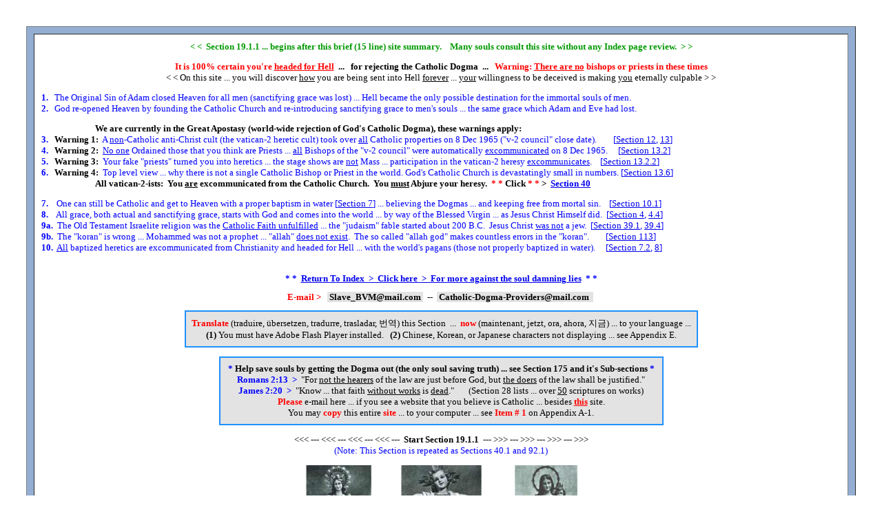

--- FILE ---
content_type: text/html
request_url: https://gods-christian-dogma.com/section_19.1.1.html
body_size: 9827
content:
<HEAD>

<body vlink='#0000FF'>

<STYLE>
<!--
 a:hover{color:#009900}
-->
</STYLE>

<STYLE>
<!--
 a:hover{text-decoration:none}
-->
</STYLE>

<TITLE>God's Catholic Dogma</TITLE>

<link rel="shortcut icon" href="/Maria.ico" type="image/x-icon">
<link rel="icon" href="/Maria.ico" type="image/x-icon">


</HEAD>

<!-- border -->
<table name="BodyBackground" width="100%" align="center" cellspacing="0" cellpadding="30" border="0" bgcolor="#FFFFFF"><tr><td>
<table width="100%" align="center" cellspacing="10" cellpadding="10" border="1" bgcolor="#93aed2"><tr><td bgcolor="#FFFFFF">

<FONT face=Tahoma><FONT size=2>
<font color = #009900><B><center>
&lt; &lt; &nbsp;Section 19.1.1 ... begins after this brief (15 line) site summary. &nbsp;&nbsp;&nbsp;Many souls consult this site without any Index page review.&nbsp; &gt; &gt;</font></B> </center><P>

<P align=center>
<B><font color = red>It is 100% certain you're <U>headed for Hell</U></font>&nbsp;&nbsp;...&nbsp;&nbsp;
for rejecting the Catholic Dogma&nbsp;&nbsp;...&nbsp;&nbsp;
<font color = red>Warning: <U>There are no</U> bishops or priests in these times </font></B> <BR><I></I>

&lt; &lt; On this site ... you will discover <U>how</U> you are being sent into Hell <U>forever</U> ... <U>your</U> willingness to be deceived is making <U>you</U> eternally culpable &gt; &gt;  <BR><P>

<font color = blue>


<B><I></I>1.<I></I></B> &nbsp;&nbsp;The Original Sin of Adam closed Heaven for all men (sanctifying grace was lost) ... Hell became the only possible destination for the immortal souls of men. <BR><I></I>

<B><I></I>2.<I></I></B> &nbsp;&nbsp;God re-opened Heaven by founding the Catholic Church and re-introducing sanctifying grace to men's souls ... the same grace which Adam and Eve had lost. <BR><P>


&nbsp;&nbsp;&nbsp;&nbsp;&nbsp;&nbsp;&nbsp;&nbsp;&nbsp;&nbsp;&nbsp;&nbsp;
&nbsp;&nbsp;&nbsp;&nbsp;&nbsp;&nbsp;&nbsp;&nbsp;&nbsp;&nbsp;&nbsp;&nbsp;
<B></FONT>We are currently in the Great Apostasy (world-wide rejection of God's Catholic Dogma), these warnings apply:</B> <BR><I></I>

<B><font color = blue><I></I>3.<I></I></font></B> &nbsp;&nbsp;<B>Warning 1:</B><font color = blue>&nbsp; A <U>non</U>-Catholic anti-Christ cult (the vatican-2 heretic cult) took over <U>all</U> Catholic properties on 8 Dec 1965 ("v-2 council" close date).
&nbsp;
&nbsp;&nbsp;&nbsp;&nbsp;&nbsp;[<A href="section_12.html"><I></I>Section <I></I>12</A>, <A href="section_13.html"><I></I>13</A>]</FONT><BR>

<B><font color = blue><I></I>4.<I></I></font></B> &nbsp;&nbsp;<B>Warning 2:</B><font color = blue>&nbsp; <U>No one</U> Ordained those that you think are Priests ... <U>all</U> Bishops of the "v-2 council" were automatically <U>excommunicated</U> on 8 Dec 1965.
&nbsp;&nbsp;&nbsp;&nbsp;[<A href="section_13.2.html"><I></I>Section <I></I>13.2</A>] </FONT><BR>

<B><font color = blue><I></I>5.<I></I></font></B> &nbsp;&nbsp;<B>Warning 3:</B><font color = blue>&nbsp; Your fake "priests" turned you into heretics ... the stage shows are <U>not</U> Mass ... participation in the vatican-2 heresy <U>excommunicates</U>.&nbsp;&nbsp;&nbsp;&nbsp;[<A href="section_13.2.2.html"><I></I>Section <I></I>13.2.2</A>] </FONT><BR>

<B><font color = blue><I></I>6.<I></I></font></B> &nbsp;&nbsp;<B>Warning 4:</B><font color = blue>&nbsp; Top level view ... why there is not a single Catholic Bishop or Priest in the world. God's Catholic Church is devastatingly small in numbers. [<A href="section_13.6.html"><I></I>Section <I></I>13.6</A>]</FONT><BR>


&nbsp;&nbsp;&nbsp;&nbsp;&nbsp;&nbsp;&nbsp;&nbsp;&nbsp;&nbsp;&nbsp;&nbsp;
&nbsp;&nbsp;&nbsp;&nbsp;&nbsp;&nbsp;&nbsp;&nbsp;&nbsp;&nbsp;&nbsp;&nbsp;
<B>All vatican-2-ists: &nbsp;You <U>are</U> excommunicated from the Catholic Church. &nbsp;You <U>must</U> Abjure your heresy. 
&nbsp;<font color = red>* *</font> Click <font color = red>* *</font> > &nbsp;<A href="section_40.html"><I></I>Section <I></I>40</A></B>

<BR><P>
<font color = blue>

<B><I></I>7.<I></I></B> &nbsp;&nbsp;&nbsp;One can still be Catholic and get to Heaven with a proper baptism in water 
[<A href="section_7.html"><I></I>Section <I></I>7</A>] ... believing the Dogmas ... and keeping free from mortal sin.&nbsp;&nbsp;&nbsp;&nbsp;[<A href="section_10.1.html"><I></I>Section <I></I>10.1</A>] <BR><I></I>

<B><I></I>8.<I></I></B> &nbsp;&nbsp;&nbsp;All grace, both actual and sanctifying grace, starts with God and comes into the world ... by way of the Blessed Virgin ... as Jesus Christ Himself did. &nbsp;[<A href="section_4.html"><I></I>Section <I></I>4</A>, <A href="section_4.4.html"><I></I>4.4</A>] <BR><I></I>

<B><I></I>9a.<I></I></B> &nbsp;The Old Testament Israelite religion was the <U>Catholic Faith unfulfilled</U> ... the "judaism" fable started about 200 B.C. &nbsp;Jesus Christ <U>was not</U> a jew.&nbsp;&nbsp;[<A href="section_39.1.html"><I></I>Section <I></I>39.1</A>, <A href="section_39.4.html"><I></I>39.4</A>]<BR><I></I>

<B><I></I>9b.<I></I></B> &nbsp;The "koran" is wrong ... Mohammed was not a prophet ... "allah" <U>does not exist</U>. &nbsp;The so called "allah god" makes countless errors in the "koran". &nbsp;&nbsp;&nbsp;&nbsp;&nbsp;&nbsp;&nbsp;[<A href="section_113.html"><I></I>Section <I></I>113</A>]<BR><I></I>

<B><I></I>10.<I></I></B> &nbsp;<U>All</U> baptized heretics are excommunicated from Christianity and headed for Hell ... with the world's pagans (those not properly baptized in water).
&nbsp;&nbsp;&nbsp;&nbsp;[<A href="section_7.2.html"><I></I>Section <I></I>7.2</A>, <A href="section_8.html"><I></I>8</A>] <BR><BR><P>

<center><B>* *</B>&nbsp; <A href="index.html"><B>Return To Index &nbsp;>&nbsp; Click here &nbsp;>&nbsp; For more against the soul damning lies</B></A> &nbsp;<B>* *</B>
</FONT>

<BR><FONT size=1>&nbsp;</font><BR>
<B><font color = red>E-mail ></font>&nbsp;&nbsp;</B> <span style = "background-color: #E3E3E3"><B>&nbsp;Slave_BVM@mail.com&nbsp;</B></span>&nbsp;&nbsp;--&nbsp;&nbsp;<span style = "background-color: #E3E3E3"><B>&nbsp;Catholic-Dogma-Providers@mail.com&nbsp;
</B></span><FONT size=1>&nbsp;</font>
<BR><FONT size=1>&nbsp;</font><BR>

<table border="1" bordercolor="1E90FF" bgcolor="E3E3E3" cellspacing="0" cellpadding="8">
  <tbody>
  <tr>
  <td><FONT size=2><FONT face=Tahoma><center>

<B><font color = black><font color = red>Translate</B></FONT> (traduire, �bersetzen, tradurre, trasladar, &#48264;&#50669;) this Section &nbsp;...&nbsp; <font color = red><B>now</B></FONT> (maintenant, jetzt, ora, ahora, &#51648;&#44552;) ... to your language ... </FONT>

<div id="google_translate_element"></div><script>
function googleTranslateElementInit() {
  new google.translate.TranslateElement({
    pageLanguage: 'en'
  }, 'google_translate_element');
}
</script><script src="//translate.google.com/translate_a/element.js?cb=googleTranslateElementInit"></script>

<B>(1)</B> You must have Adobe Flash Player installed. <I></I>&nbsp;&nbsp;<B>(2)</B> Chinese, Korean, or Japanese characters not displaying ... see Appendix E. </center>

</td>
</tr>
</tbody>
</table>
</center>


<P align=center>
<table border="1" bordercolor="1E90FF" bgcolor="E3E3E3" cellspacing="0" cellpadding="8">
  <tbody>
  <tr>
  <td><FONT size=2><FONT face=Tahoma><center>

<B>&nbsp;<font color = blue>*</font> Help save souls by getting the Dogma out (the only soul saving truth) ... see Section 175 and it's Sub-sections <font color = blue>*</font>&nbsp;</B>  <BR><I></I>

<B><font color = blue>Romans 2:13 &nbsp;>&nbsp;</B></font> "For <U>not the hearers</U> of the law are just before God, but <U>the doers</U> of the law shall be justified.<I></I>"</font> <BR><I></I>

<B><font color = blue>James 2:20 &nbsp;>&nbsp;</B></font> "Know ... that faith <U>without works</U> is <U>dead</U>.<I></I>"
&nbsp;&nbsp;&nbsp;&nbsp;&nbsp;
(Section 28 lists ... over <U>50</U> scriptures on works) <BR><I></I>

<B><font color = red>Please</font></B> e-mail here ... if you see a website that you believe is Catholic ... besides <B><U><font color = red>this</font></U></B> site.  <BR><I></I>

You may <font color = red><B>copy</B></font> this entire <font color = red><B>site</B></font> ... to your computer ... see <font color = red><B>Item # 1</B></font> on Appendix A-1.

</td>
</tr>
</tbody>
</table>
</center>


<P align=center><FONT face=Tahoma><FONT size=2>&lt;&lt;&lt; --- &lt;&lt;&lt; --- &lt;&lt;&lt;
--- &lt;&lt;&lt; ---&nbsp; <B>Start<I></I>&nbsp;Section<I></I>&nbsp;19<I></I>.<I></I>1<I></I>.<I></I>1</B>&nbsp; ---
&gt;&gt;&gt; --- &gt;&gt;&gt; --- &gt;&gt;&gt; --- 
&gt;&gt;&gt;</FONT><BR>
<font color = blue>(Note: This Section is repeated as Sections 40.1 and 92.1) </font>

<BR><P>

<P align=center>
<img src="Catholic Statues/Annunciation_5.jpg" border="0" width="149" height="200" alt="">
<img src="Catholic Statues/Child Jesus_1.jpg" border="0" width="149" height="200" alt="">
<img src="Catholic Statues/Our Lady of the Rosary_3.jpg" border="0" width="149" height="200" alt="">




<BR><P>
<P align=center><B><FONT face=Tahoma><FONT size=3>
Catholic Sources of Dogma on the <U>requirement</U> to make a  <BR><I></I>
Formal Abjuration to re-enter the Catholic Church after ... 
<BR><FONT size=1>&nbsp;</font><BR>  <B></B>

Falling into heresy against any Catholic Dogma or for ...
<BR><FONT size=1>&nbsp;</font><BR>  <B></B>

Physical participation in a heretic cult such as ... "vatican-2",  <BR><I></I>
"sspx", "sspv", "cmri", "orthodox", "lutheran", "baptist",    <BR><I></I>
"evangelical", "methodist", "anglican", "episcopalian",   <BR><I></I>
"presbyterian", "methodist", "reformed", etc. ...  </B>


<FONT face=Tahoma><FONT size=2>

<P align=center><B><I>~<I></I>&nbsp;&nbsp;&nbsp;&nbsp; ~</I></B><BR><P>

<P align=center><font color = blue>
<B>Pope Pius IX, Graves Ac Diuturnae, Paragraph 4, 23 March 1875</B>&nbsp;> </font><BR>
"They (the faithful) should totally shun their "religious" celebrations,  <BR><I></I>
their buildings, and their chairs of pestilence.<I></I>"

  
<P align=center><B><I>~<I></I>&nbsp;&nbsp;&nbsp;&nbsp; ~</I></B><BR><P>

<font color = blue>
<B>Introduction:</B> </font><BR><P>

<B>1.</B><I></I>&nbsp; Abjuration is the formal repudiation and rejection of all one�s past sins against God's Catholic Faith (heresies and schisms) ... to be done by any and all baptized persons with the use of reason ... who have either participated in a heretical society ("vatican-2", "presbyterian", "lutheran", "baptist", "evangelical", etc.), believed heresy against Catholic Dogma, or in some other way separated themselves from the Catholic Church. <BR><P>

<B>2.</B><I></I>&nbsp; This section contains Church citations on the necessity of Abjuration. Also below is information on various ways that a person may unwittingly become schismatic, and thus in need of Abjuration to re-enter the Church. <BR><P>

<B>3.</B><I></I>&nbsp; In these times ... when virtually all "baptisms" are invalid ... it is <B><U>strongly</B></U> recommended that one takes the four steps on Section 2.1 to ensure your soul is in the Catholic Church (which has no properties). See ... Sections 7.1.1 and 7.7 which identify the fact that almost all "baptisms" are invalid since 1965.

<BR><BR><hr width="80%", size="1", color="black"><BR><BR>

<center><font color = blue><B>
Catholic Sources of Dogma regarding the necessity of Aburation <BR><I></I>
to re-enter the Catholic Church </font><BR></center></B>

<P align=center><B><I>~<I></I>&nbsp;&nbsp;&nbsp;&nbsp; ~<I></I>&nbsp;&nbsp;&nbsp;&nbsp; ~</I></B><BR><P>

<B>Lateran Council III, Pope Alexander III, Canon 27, 1179 A.D. -- Ex-Cathedra Dogma<B></B>&nbsp;> </B><BR>
"We likewise decree (...) that they should be subject in every way to the same sentence and penalty as the above-mentioned heretics and that they <B><U>should not</B></U> be received into the communion of the Church, unless <B><U>they abjure their pernicious society and heresy</B></U>.<I></I>"   <BR><P>

<font color = blue>
<B>Note 1:</B> People who have become heretical or adhered to a heretic sect are not received into communion by the Church, until they Abjure. The Church considers them to be non-Catholic until they fulfill this discipline.	 <BR><P>

<B>Note 2:</B> Ex-Cathedra ... the Pope in union with the Bishops of the world ... at a worldwide General Council. </font>

<BR><BR><BR><hr width="40%", size="1", color="black"><BR><BR>


<B>Council of Vienne, Pope Clement V, Bull Concerning the order of the Templars, 1312 A.D. -- Ex-Cathedra Dogma<B></B>&nbsp;> </B>	 <BR>
"Since the Church never shuts her heart to the sinner who returns, the Cardinals granted absolution by our authority in the customary form of the Church to the master, visitor and preceptors on <B><U>abjuration of their heresy</B></U>. On their return to our presence, the Cardinals presented to us the confessions and depositions of the master, visitor and preceptors <B><U>in the form of a public document</B></U>, as has been said.<I></I>"	  <BR><P>

<font color = blue>
<B>Note 1:</B> In the case of the Templars, who confessed their sins against the Faith, they were only granted absolution upon Abjuring their heresies, the confession thereof being recorded in the form of a public document.  <BR><P>

<B>Note 2:</B> Ex-Cathedra ... the Pope in union with the Bishops of the world ... at a worldwide General Council. </font>

<BR><BR><BR><hr width="40%", size="1", color="black"><BR><BR>


<B>First Council of Constantinople, Canon 7, 381 A.D. -- Ex-Cathedra Dogma<B></B>&nbsp;></B>	 <BR>
"Those who embrace orthodoxy and join the number of those who are being saved from the heretics ... these we receive <B><U><font color = #DC143C>when</font> they hand in statements and anathematize every heresy</B></U> which is not of the same mind as the Holy, Catholic and Apostolic Church of God.<I></I>"	 <BR><P>

<font color = blue>
<B>Note:</B> Ex-Cathedra ... the Pope in union with the Bishops of the world ... at a worldwide General Council. </font>

<BR><BR><BR><hr width="40%", size="1", color="black"><BR><BR>


<B>Council of Vienne, Pope Clement V, General Decrees, 1312 A.D. -- Ex-Cathedra Dogma<B></B>&nbsp;> </B>  <BR>
"With the counterfeit appearance of sanctity they say and do other things also that offend the eyes of the divine majesty and constitute a grave danger to souls. Since the duty of the office committed to us obliges us to extirpate from the Catholic Church this detestable sect and the above execrable errors, lest they be further propagated and corrupt the hearts of the faithful, we condemn and utterly reject, with the approval of the Sacred Council, the sect itself and the errors described above, and we strictly forbid anyone henceforth to hold, approve or defend the errors. We decree that those who act otherwise are to be punished with canonical censure. The diocesans and the inquisitors of heresy for the regions where these beghards and beguines live, are to exercise their office with special care concerning them, making inquiries about their life and behaviour and about their beliefs in relation to the articles of faith and the sacraments of the Church. They are to impose due punishment on those whom they find guilty, <B><U>unless there is voluntary abjuration of the above errors</B></U> and repentance with fitting satisfaction.<I></I>"		 <BR><P>

<font color = blue>
<B>Note 1:</B> Pope Clement, in making this decree against a sect of heretics, made clear that if a person who was found to hold the heresies in question were to ... willingly Abjure of the heresies, and perform "repentance with fitting satisfaction", then they were not to be punished as heretics at that point.  <BR><P>

<B>Note 2:</B> Ex-Cathedra ... the Pope in union with the Bishops of the world ... at a worldwide General Council. </font>

<BR><BR><BR><hr width="40%", size="1", color="black"><BR><BR>

	
<B>Council of Constance, Pope Martin V, 1415 A.D. -- Ex-Cathedra Dogma<B></B>&nbsp;> </B> <BR>
"Since this most holy synod has learnt from what it has seen and heard, that the said John Hus is obstinate and incorrigible and as such does not desire to return to the bosom of Holy Mother the Church, and is unwilling to <B><U>abjure the heresies and errors</B></U> which he has publicly defended and preached, this Holy Synod of Constance therefore declares and decrees that the same John Hus is to be deposed and degraded from the order of the priesthood and from the other orders held by him.<I></I>"	<BR><P>

<font color = blue>
<B>Note 1:</B> Unwillingness to Abjure is here correlated with obstinacy and incorrigibility. <BR><P>

<B>Note 2:</B> Ex-Cathedra ... the Pope in union with the Bishops of the world ... at a worldwide General Council. </font>

<BR><BR><BR><hr width="40%", size="1", color="black"><BR><BR>


<B>Fourth Lateran Council, Pope Innocent III, Canon 3, 1215 A.D. -- Ex-Cathedra Dogma<B></B>&nbsp;> </B><BR>
"Those who are only found suspect of heresy are to be struck with the sword of anathema, unless they prove their innocence by an <B><U>appropriate purgation</B></U>, having regard to the reasons for suspicion and the character of the person. Let such persons be avoided by all <B><U>until they have made adequate satisfaction</B></U>. (...) If however any of them <B><U>with damnable obstinacy refuse to honour an oath</B></U> and so will not take it, let them by this very fact be regarded as heretics.<I></I>" <BR><P>

<font color = blue>
<B>Note 1:</B> Those who do not take a formal oath are to be considered as obstinate heretics. <BR><P>

<B>Note 2:</B> Ex-Cathedra ... the Pope in union with the Bishops of the world ... at a worldwide General Council. </font>

<BR><BR><BR><hr width="40%", size="1", color="black"><BR><BR>


<B>Council of Carthage XII, Canon 57, 419 A.D. -- Ordinary Magisterium<B></B>&nbsp;>	 </B> <BR>
"Those who as were baptized by the donatists, and not yet being able to know the pernicious character of their error, and afterward when they had come to the use of reason, had received the knowledge of the truth, abhorred their former error, (...) <B><U>having anathematized their error</B></U> may be received by the imposition of the hand into the one Church, the pillar as it is called, and the one mother of all Christians, where all these sacraments are received unto salvation and everlasting life; even the same sacraments which obtain for those <B><U>persevering in heresy</B></U> the heavy <B><U>penalty of damnation</B></U>.<I></I>"  <BR><P>

<font color = blue>
<B>Note 1:</B> Those who were physical participants in a heretical group, in this case the "donatist" heresy, are required to formally anathematize their heresy.
<BR><P>

<B>Note 2:</B> Heretics ... donatists, lutherans, presbyterian, etc. ... do not have sacraments. They all have ... infant Baptism and that is all. There is no Baptism in any heretic group past the age of reason (7 years) ... since the Catholic God cannot honor Baptism into heresy. All post age of reason persons must believe the Catholic Sources of Dogma at the moment of Baptism for the Baptism to be valid.   </font>



<BR><BR><hr width="80%", size="1", color="black"></center><BR>

<P align=center><B><font color = blue>
Ways in which a person unwittingly become schismatic</B></font> <BR><P>

<P align=center><B><I>~<I></I>&nbsp;&nbsp;&nbsp;&nbsp; ~<I></I>&nbsp;&nbsp;&nbsp;&nbsp; ~</I></B><BR><P>

Sadly, there are many ways a person can separate from Catholic unity, without even meaning to do so. The ways this can happen are almost always tied into our dealings with heretics and schismatics.	 <BR><P>

<B>1.</B>&nbsp; First and foremost among the ways one may incur automatic excommunication, thereby placing ourselves in schism, is by praying or in any other way communing with non-Catholics in religious matters, this means we are not to commune with the vatican-2 heretics in their vatican-2 meeting halls where they pray to their vatican-2 "god".  <BR><P>

<B>2.</B>&nbsp; It is not permissible for a Catholic to encourage the "prayers" of non-Catholics because non-Catholics do not pray to God. Heretics make believe they are "praying" to their "lutheran god", "baptist god", "anglican god", "vatican-2 god", "methodist god" etc. but these abominations that they call "prayers" are nothing but idolatry, a violation of the First Commandment and must not be acknowleged as prayer. The "lutheran god" does not exist, the "anglican god" does not exist etc., the only God that exists is the Catholic God. See Section 32 that God does not hear your "prayers" unless you are in the Catholic Church. 	 <BR><P>

<B>3a.</B>&nbsp; To encourage, endorse, tolerate or participate in "prayers" to false non-Catholic "gods" is sacrilege and causes schism. The only prayer of a heretic that can be acknowledged is the grace to become Catholic by learning the Sources of Dogma, followed by water Baptism.  <BR><P>

<B>3b.</B>&nbsp; If the heretic (including the vatican-2 heretics) shows no signs of humility, of good will and willingness to learn and convert, if they show only bad will, it is necessary to avoid these people altogether, whether they are parents, brothers, sisters, co-workers, etc.  <BR><P>

<B>3c.</B>&nbsp; Section 204 provides the strong citations to ... separate from family members who remain heretic. You can't make believe Christmas and Easter apply to heretic family members ... and save your own soul. &nbsp;Psalm 44:11 >&nbsp; "<B><U>Forget</B></U> thy people and thy father's house."   <BR><P>

<B>4.</B>&nbsp; One must anathematize and avoid bad willed, stubborn heretics and pagans, and this means avoiding virtually everyone we come into contact with. The most you can do is be cordial with them if you have to work with them, or purchase goods or services from them, but leave it at that. Do not befriend them. Don't "pray" with them, don't eat with them, don't shop with them, don't engage them in unnecessary discussions, unless they show willingness to learn the true Faith and convert. Otherwise stay away, since they have shown you their unwillingness to listen to reason and truth. They will drag you to Hell with them if they can.	<BR><P>

<B>Pope Leo X, Fifth Lateran Council, Sess. 8, 1513 A.D. -- Ex-Cathedra Dogma<B></B>&nbsp;> </B>	<BR>
"And since truth cannot contradict truth, we define that every statement contrary to the enlightened truth of the faith is totally false and we strictly forbid teaching otherwise to be permitted. We decree that all those who cling to erroneous statements of this kind, thus sowing heresies which are wholly condemned, should be avoided in every way and punished as detestable and odious heretics and infidels who are undermining the Catholic Faith.<I></I>"   <BR><P>

<B>Pope Innocent III, Fourth Lateran Council, 1215 A.D. -- Ex-Cathedra Dogma<B></B>&nbsp;> </B> <BR>
"Moreover, we determine to subject to excommunication believers who receive, defend, or support heretics.<I></I>"



<P align=center>~ ~ ~ ~<BR><P>

<P align=center></P>
<P align=center><FONT face=Tahoma></FONT></P>
<P align=center><FONT face=Tahoma><FONT size=2>&lt;&lt;&lt; --- &lt;&lt;&lt; --- &lt;&lt;&lt; 
--- &lt;&lt;&lt; ---&nbsp; <B>End<I></I>&nbsp;Section<I></I>&nbsp;19<I></I>.<I></I>1<I></I>.<I></I>1&nbsp; </B>--- &gt;&gt;&gt; ---
&gt;&gt;&gt; --- &gt;&gt;&gt; --- <B></B>&gt;&gt;&gt;<B></B></FONT>

<BR><P>
<BR><P>
<P align=center>
Immaculate Heart of Mary &nbsp;&nbsp;&nbsp;<B>~</B>&nbsp;&nbsp;&nbsp;&nbsp; Our Lady of Good Remedy &nbsp;&nbsp;&nbsp;<B>~</B>&nbsp;&nbsp;&nbsp;&nbsp; Our Lady of La Salette &nbsp;&nbsp;&nbsp;<B>~</B>
&nbsp;&nbsp;&nbsp; Immaculate Heart of Mary<BR>
<img src="Catholic art/Immaculata Heart 1.jpg" border="0" width="149" height="200" alt="">
&nbsp;&nbsp;&nbsp;&nbsp;&nbsp;&nbsp;&nbsp;&nbsp;&nbsp;
<img src="Catholic art/Our Lady of Good Remedy.jpg" border="0" width="149" height="200" alt="">
&nbsp;&nbsp;&nbsp;&nbsp;&nbsp;&nbsp;&nbsp;&nbsp;
<img src="Catholic art/Our Lady of La Salette.jpg" border="0" width="149" height="200" alt="">
&nbsp;&nbsp;&nbsp;&nbsp;&nbsp;&nbsp;&nbsp;
<img src="Catholic art/Immaculate Heart 2.jpg" border="0" width="150" height="200" alt="">  


<center> 
<font color = blue> 
<B>~&nbsp; Pray the Rosary for essential graces&nbsp; ... &nbsp;see Section 4.1 of this website for instructions &nbsp;~<BR>
~&nbsp; Wear the Brown Scapular as the Blessed Virgin instructed us&nbsp; ... &nbsp;as Our Lady of Mount Carmel &nbsp;~</B><P>
</font>	</center>

<table border="1" bordercolor="0000BB" bgcolor="EEEEEE" cellspacing="2" cellpadding="7">
  <TD WIDTH="50%" bgcolor="#F5DEB3"><font size=3><FONT face=Times New Roman><font color = black><center><B><I>Mother of Christ</I></B></center>
  <TD WIDTH="50%" bgcolor="#F5DEB3"><font size=3><FONT face=Times New Roman><font color = black><center><B><I>Hear Thou thy people's cry</I></B></center>
  
  <tbody> 
  
  <tr>
      <th colspan="2"><FONT size=2><FONT face=Tahoma>Selected prophesies of the Blessed Virgin&nbsp; - & - &nbsp;Quotes on being devoted to the Blessed Virgin. &nbsp;&nbsp;&nbsp;More >&nbsp; <A href="section_4.html"><I></I>Section <I></I>4</A> &nbsp;and&nbsp; <A href="section_4.4.html"><I></I>Section <I></I>4.4</A></th>

    <!-- Results table headers -->
	
	<tr>
      <td><FONT size=2><FONT face=Tahoma><B>Ezechiel 44:2 ></B> "This gate shall be shut � no man shall pass through it � the Lord the God of Israel hath entered in by it.<I></I>"</td>
      <td><FONT size=2><FONT face=Tahoma><B>Proverbs 8:35 ></B> "He that shall find me (the Blessed Virgin), shall find life, and shall have salvation from the Lord.<I></I>"</td>
    </tr>
    
	<tr>
      <td><FONT size=2><FONT face=Tahoma><B>St. Bonaventure, died 1274 ></B> "No one ever finds Christ but with and through Maria. Whoever seeks Christ apart from Maria seeks Him in vain.<I></I>"	</td>
      <td><FONT size=2><FONT face=Tahoma><B>Genesis 3:15 ></B> "I will put enmities between thee and the woman, and thy seed and her seed: she shall crush thy head, and thou shalt lie in wait for her heel.<I></I>"</td>
    </tr>
	
	<tr>
      <td><FONT size=2><FONT face=Tahoma><B>Ecclesiasticus 24:25 ></B> "In me is all grace of the way and the truth, in me is all hope of life and virtue.<I></I>"	</td>
      <td><FONT size=2><FONT face=Tahoma><B>St. Antoninus, died 1459 ></B> "All graces that have ever been bestowed on men, all of them came through Maria.<I></I>"</td>
</tr>
	
	<tr>
      <td><FONT size=2><FONT face=Tahoma><B>St. John Damascene, died 749 ></B> "Pure and Immaculate Virgin, save me and deliver me from eternal damnation.<I></I>"</td>
      <td><FONT size=2><FONT face=Tahoma><B>Wisdom 7:26 ></B> "For she is the brightness of eternal light, and the unspotted mirror of God's majesty.<I></I>"</td> 
    </tr>
	
	<tr>
      <td><FONT size=2><FONT face=Tahoma><B>Ecclesiasticus 24:24 ></B> "I am the mother of fair love, and of fear, and of knowledge, and of holy hope.<I></I>" </td>
      <td><FONT size=2><FONT face=Tahoma><B>St. Agnes, died 304 ></B> "There  is  no  one  in  the  world  who, if  he  asks  for  it, does  not  partake  of  the  Divine  mercy  through  the tenderness  of  Maria.<I></I>" <I></I>&nbsp;(Truth and mercy cannot be separated)</td>
    </tr>  
	
    <tr>
      <td><FONT size=2><FONT face=Tahoma><B>Proverbs 30:11-12 ></B> "There is a generation that ... doth not bless their mother. A generation pure in their own eyes and yet not washed from their filthiness.<I></I>" </td>
      <td><FONT size=2><FONT face=Tahoma><B>Blessed John Eudes, died 1680 ></B> "Every grace and blessing possessed by the Church, all the treasures of light, holiness, and glory ... are due to the intercession of the Blessed Virgin Maria.<I></I>"</td>
    </tr>
	
    <tr>
      <td><FONT size=2><FONT face=Tahoma><B>St. Athanasius, died 373 ></B> "Thou, O Lady, were filled with grace, so that thou might be the way of our salvation and the means of ascent into the heavenly kingdom.<I></I>" </td>
      <td><FONT size=2><FONT face=Tahoma><B>Psalm 131:8 ></B> "Arise, O Lord, into Thy resting place: Thou and the ark, which Thou hast sanctified.<I></I>" <I></I>&nbsp;(The Blessed Virgin bodily in Heaven)</td>
    </tr>

    <TD WIDTH="50%" bgcolor="#F5DEB3"><font size=3><FONT face=Times New Roman><font color = black><center><B><I>Star of the Sea</I></B></center>
    <TD WIDTH="50%" bgcolor="#F5DEB3"><font size=3><FONT face=Times New Roman><font color = black><center><B><I>and Portal of the Sky</I></B></font>

  </tbody>
</table>
<P>	

<P align=center>
<font color = blue><B>Truth of the super-natural order:</B></font> <BR>All grace starts with God, goes to the hands of the Blessed Virgin, and then into the world. God (Grace Himself) came into the world<BR> by the Blessed Virgin, God never changes, <U>all</U> grace follows the same path to this day and until the end of the world.


<P align=center>
<!-- Begin Web-Stat code v 6.3 -->
<span id="wts5825">&nbsp;</span><script>
var wts=document.createElement('script');wts.type='text/javascript';
wts.async=true;wts.src='https://wts.one/4/5825/log6_2.js';
document.getElementById('wts5825').appendChild(wts);
</script><noscript><a href="https://www.web-stat.com">
<img src="//wts.one/6/4/5825.gif" 
style="border:0px;" alt="Web-Stat traffic analysis"></a></noscript>
<!-- End Web-Stat code v 6.3 -->

<BR><I></I> <font color = #009900><B>
Click on counter for &nbsp;>&nbsp; Map location of visitors &nbsp;...&nbsp; Visit details &nbsp;...&nbsp; Sections visited &nbsp;...&nbsp; Referrering sites, etc.   </font></B>

<P align=center>
<B>Ignorance of God's Catholic Dogma ... which <U>is</U> being aggressively hidden with malice ... <U>is not</U> a "loophole" into Heaven.  
<BR><I></I>
Mountains of proof in Sources of Dogma and Scripture ... links &nbsp;>&nbsp; <A href="section_5.1.html"> Section 5.1</A> &nbsp;and&nbsp; 
<A href="section_5.1.1.html">Section 5.1.1</A></B>

<div align=center style="font-family:sans-serif; font-size:10; color:gray;">
<!-- nested table generated at www.isdntek.com/tagbot/borders.htm --> 





